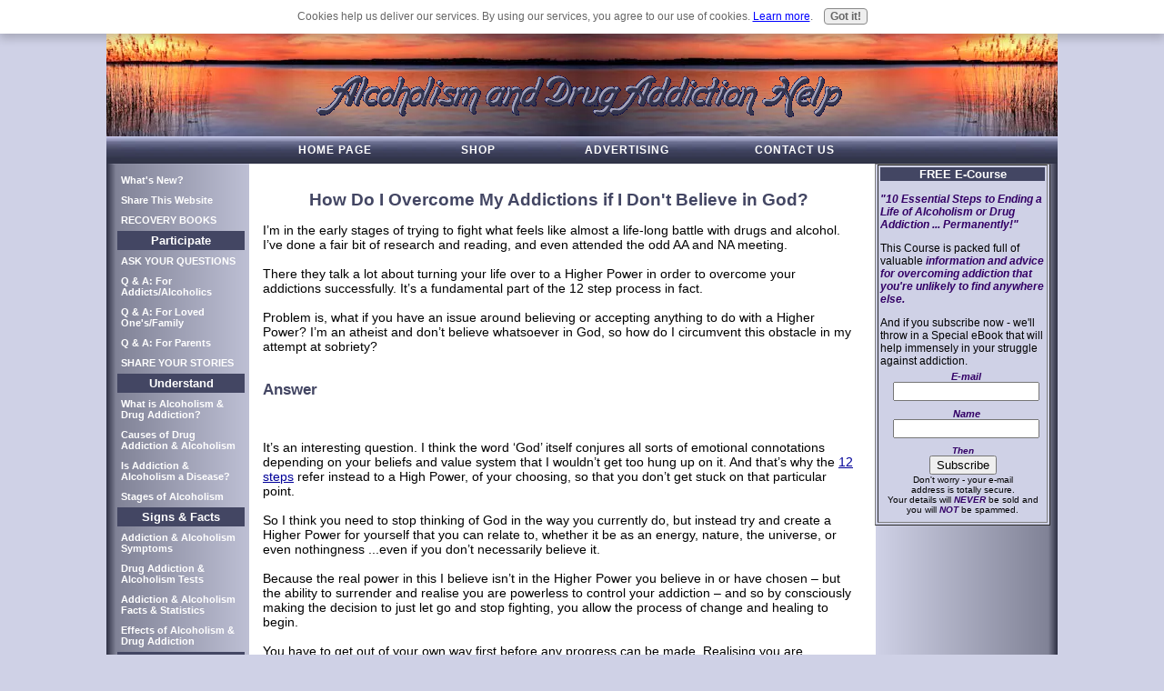

--- FILE ---
content_type: text/html; charset=UTF-8
request_url: https://www.alcoholism-and-drug-addiction-help.com/how-do-i-overcome-my-addictions-if-i-dont-believe-in-god.html
body_size: 11862
content:
<!DOCTYPE HTML PUBLIC "-//W3C//DTD HTML 4.01 Transitional//EN">
<!-- Created on 17/06/2007 21:51:30 -->
<html>
<head> <title>How Do I Overcome My Addictions if I Don't Believe in God?</title>
<meta name="Description" content="I’m in the early stages of trying to fight what feels like almost a life-long battle with drugs and alcohol. I’ve done a fair bit of research and reading,">
<link rel="shortcut icon" type="image/vnd.microsoft.icon" href="https://www.alcoholism-and-drug-addiction-help.com/favicon.ico">
<link rel="canonical" href="https://www.alcoholism-and-drug-addiction-help.com/how-do-i-overcome-my-addictions-if-i-dont-believe-in-god.html"/>
<script language="JavaScript" type="text/javascript">function MM_swapImgRestore(){var i,x,a=document.MM_sr;for(i=0;a&&i<a.length&&(x=a[i])&&x.oSrc;i++)x.src=x.oSrc;}function MM_preloadImages(){var d=document;if(d.images){if(!d.MM_p)d.MM_p=new Array();var i,j=d.MM_p.length,a=MM_preloadImages.arguments;for(i=0;i<a.length;i++)if(a[i].indexOf("#")!=0){d.MM_p[j]=new Image;d.MM_p[j++].src=a[i];}}}function MM_swapImage(){var i,j=0,x,a=MM_swapImage.arguments;document.MM_sr=new Array;for(i=0;i<(a.length-2);i+=3)if((x=MM_findObj(a[i]))!=null){document.MM_sr[j++]=x;if(!x.oSrc)x.oSrc=x.src;x.src=a[i+2];}}function MM_openBrWindow(theURL,winName,features){window.open(theURL,winName,features);}function MM_findObj(n,d){var p,i,x;if(!d)d=document;if((p=n.indexOf("?"))>0&&parent.frames.length){d=parent.frames[n.substring(p+1)].document;n=n.substring(0,p);}if(!(x=d[n])&&d.all)x=d.all[n];for(i=0;!x&&i<d.forms.length;i++)x=d.forms[i][n];for(i=0;!x&&d.layers&&i<d.layers.length;i++)x=MM_findObj(n,d.layers[i].document);if(!x&&d.getElementById)x=d.getElementById(n);return x;}</script>
<script language="JavaScript" type="text/JavaScript">function MM_displayStatusMsg(msgStr){status=msgStr;document.MM_returnValue=true;}</script>
<meta http-equiv="content-type" content="text/html; charset=UTF-8">
<meta name="robots" content="all">
<meta http-equiv="content-language" content="en">
<meta name="revisit-after" content="7 days">
<meta name="Copyright" content="alcoholism-and-drug-addiction-help.com">
<link rel="stylesheet" type="text/css" href="https://www.alcoholism-and-drug-addiction-help.com/support-files/A.ada-main.css+nav.css+divs.css,Mcc.59cMhs4r8S.css.pagespeed.cf.54qia3l1-5.css"/>
<meta http-equiv="Content-Type" content="text/html; charset=UTF-8"/>
<script type="text/javascript" src="https://www.alcoholism-and-drug-addiction-help.com/sd/support-files/fix.js.pagespeed.jm.hNqckcKb0T.js"></script> <!-- start: tool_blocks.sbi_html_head -->
<link rel="alternate" type="application/rss+xml" title="RSS" href="https://www.alcoholism-and-drug-addiction-help.com/alcoholism-help.xml">
<!-- SD -->
<script type="text/javascript" language="JavaScript">var https_page=0</script>
<script type="text/javascript" charset="utf-8">//<![CDATA[
(function(){document.addEventListener("DOMContentLoaded",function(ev){var forms=[];forms=forms.concat([].slice.call(document.querySelectorAll('.Ezine2 form')));forms=forms.concat([].slice.call(document.querySelectorAll('.c2Form')));if(!/gdpr\-/.test(window.location.pathname)){forms=forms.concat([].slice.call(document.querySelectorAll('[class^=" FormBlock"]')));forms=forms.concat([].slice.call(document.querySelectorAll('[class^="FormBlock"]')));var userDomain=window.location.origin.replace(/sbi([A-za-z0-9]+)\.sitesell\./,"");var hostForms=[].slice.call(document.querySelectorAll('form[action^="'+userDomain+'"]'));hostForms=hostForms.concat([].slice.call(document.querySelectorAll('form[action^="/"]')));for(var i=0,ilen=hostForms.length;i<ilen;i++){if(forms.indexOf(hostForms[i])===-1){forms.push(hostForms[i]);}}}var blockForm=function(el){el.addEventListener('submit',function(ev){ev.preventDefault();},false);var buttons=el.querySelectorAll('input[type="submit"], button[type="submit"], input[value="Submit"], input[type="button"]');for(var i=0,ilen=buttons.length;i<ilen;i++){buttons[i].setAttribute("disabled","disabled");buttons[i].style.cursor="no-drop";}};for(var i=0,ilen=forms.length;i<ilen;i++){blockForm(forms[i]);}});}());
//]]></script><script src="https://www.alcoholism-and-drug-addiction-help.com/sd/support-files/gdprcookie.js.pagespeed.jm.LyJeXqoTyT.js" async defer type="text/javascript"></script><!-- end: tool_blocks.sbi_html_head --><meta property="og:title" content="How Do I Overcome My Addictions if I Don't Believe in God?"/>
<meta property="og:description" content="I’m in the early stages of trying to fight what feels like almost a life-long battle with drugs and alcohol. I’ve done a fair bit of research and reading,"/>
<meta property="og:type" content="article"/>
<meta property="og:url" content="https://www.alcoholism-and-drug-addiction-help.com/how-do-i-overcome-my-addictions-if-i-dont-believe-in-god.html"/>
</head>
<body>
<!--************************************************************************************************-->
<!-- The main table width below, is for the COMPLETE table, not the individual cells. You can change it
to as low as 80%, if you prefer the narrower look. -->
<div class="main-table" align="center"><!--this is the starting div for the max width, don't delete it-->
<table width="100%" border="0" cellspacing="0" cellpadding="0px">
<tr>
<td class="headerbg" colspan="3">
<!-- start: SSI header.shtml --><!--
--><!--Start Header Include-->
<div align="center"><img src="https://www.alcoholism-and-drug-addiction-help.com/images/xada-header.gif.pagespeed.ic.ZxlDERdQgt.webp" width="600" height="150" alt="Alcoholism and Drug Addiction Help Header"></div>
<!--End Header Include--><!--
--><!-- end: SSI header.shtml -->
</td>
</tr>
<!-- start: SSI topnav.shtml --><!--
--><!--Topnav include starts here-->
<tr><td class="top-nav" colspan="3">
<div id="nav" align="left">
<ul>
<li><a href="https://www.alcoholism-and-drug-addiction-help.com/" class="jumplink" onclick="return FIX.track(this);">
&nbsp;&nbsp;&nbsp;&nbsp;&nbsp;&nbsp;&nbsp;&nbsp;&nbsp;&nbsp;&nbsp;&nbsp;&nbsp;&nbsp;&nbsp;&nbsp;&nbsp;&nbsp;&nbsp;&nbsp;&nbsp;&nbsp;&nbsp;&nbsp;&nbsp;
&nbsp;&nbsp;&nbsp;&nbsp;&nbsp;&nbsp;&nbsp;&nbsp;&nbsp;&nbsp;&nbsp;&nbsp;&nbsp;&nbsp;&nbsp;&nbsp;&nbsp;&nbsp;&nbsp;&nbsp;&nbsp;&nbsp;&nbsp;<strong>Home Page</strong></a></li>
<li><a href="https://www.alcoholism-and-drug-addiction-help.com/addiction-recovery.html" class="jumplink" rel="nofollow" onclick="return FIX.track(this);">
&nbsp;&nbsp;&nbsp;&nbsp;&nbsp;&nbsp;&nbsp;&nbsp;&nbsp;&nbsp;&nbsp;&nbsp;&nbsp;&nbsp;&nbsp;&nbsp;&nbsp;<strong>Shop</strong></a></li>
<li><a href="https://www.alcoholism-and-drug-addiction-help.com/advertising.html" class="jumplink" rel="nofollow" onclick="return FIX.track(this);">&nbsp;&nbsp;&nbsp;&nbsp;&nbsp;&nbsp;
&nbsp;&nbsp;&nbsp;&nbsp;&nbsp;&nbsp;&nbsp;&nbsp;&nbsp;&nbsp;<strong>Advertising</strong></a></li>
<li><a href="https://www.alcoholism-and-drug-addiction-help.com/contact.html" class="jumplink" rel="nofollow" onclick="return FIX.track(this);">
&nbsp;&nbsp;&nbsp;&nbsp;&nbsp;&nbsp;&nbsp;&nbsp;&nbsp;&nbsp;&nbsp;&nbsp;&nbsp;&nbsp;&nbsp;&nbsp;<strong>Contact Us</strong></a></li>
</ul>
</div>
</td></tr>
<!--Topnav include ends here-->
<!--
--><!-- end: SSI topnav.shtml -->
<!--************************************************************************************************-->
<!-- Spacer Cell - do not delete or change -->
<tr>
<td class="spacerbg" valign="top"></td>
<!--************************************************************************************************-->
<!-- Main content area-->
<td class="contentbg" rowspan="2" valign="top"><div class="content-box">
<!--Start Main Content -->
<!--  -->
<style type="text/css">.errFld{padding:3px}.errFldOn{padding:0;border:3px solid red}.errMsg{font-weight:bold;color:red;visibility:hidden}.errMsgOn{visibility:visible}#edit textarea{border:1px solid #000}.editTitle{font-size:22px;font-weight:bold;text-align:center}#preview .editTitle{margin-top:0}.editName,.editCountry{text-align:center}.editName,.editCountry,.editBody{}.editBody{text-align:left}#preview{margin-left:auto;margin-right:auto}.GadSense{float:left;vertical-align:top;padding:0 8px 8px 0;margin:0 8px 0 0}.gLinkUnitTop{width:466px;margin:12px auto}.gLinkUnitBot{width:120px;float:right;margin:4px 0 24px 36px}</style>
<div id="submission_21952928" style="border:0px solid black;padding:5px;">
<h1 style="text-align:center;">How Do I Overcome My Addictions if I Don't Believe in God?</h1>
<p style="text-align:center;">
</p>
<p>
I’m in the early stages of trying to fight what feels like almost a life-long battle with drugs and alcohol. I’ve done a fair bit of research and reading, and even attended the odd AA and NA meeting. <br><br>There they talk a lot about turning your life over to a Higher Power in order to overcome your addictions successfully. It’s a fundamental part of the 12 step process in fact. <br><br>Problem is, what if you have an issue around believing or accepting anything to do with a Higher Power? I’m an atheist and don’t believe whatsoever in God, so how do I circumvent this obstacle in my attempt at sobriety?<br><br><h2>Answer</h2><br><br>It’s an interesting question. I think the word ‘God’ itself conjures all sorts of emotional connotations depending on your beliefs and value system that I wouldn’t get too hung up on it. And that’s why the <a href="https://www.alcoholism-and-drug-addiction-help.com/12-step-program.html">12 steps</a> refer instead to a High Power, of your choosing, so that you don’t get stuck on that particular point. <br><br>So I think you need to stop thinking of God in the way you currently do, but instead try and create a Higher Power for yourself that you can relate to, whether it be as an energy, nature, the universe, or even nothingness ...even if you don’t necessarily believe it. <br><br>Because the real power in this I believe isn’t in the Higher Power you believe in or have chosen – but the ability to surrender and realise you are powerless to control your addiction – and so by consciously making the decision to just let go and stop fighting, you allow the process of change and healing to begin.<br><br>You have to get out of your own way first before any progress can be made. Realising you are powerless and letting go is the secret to doing that. And when you’ve done that successfully, you usually reach the point that this famous parable refers to: “When the student is ready, the teacher will appear.” And that’s when your <a href="https://www.alcoholism-and-drug-addiction-help.com/alcohol-addiction-recovery.html">recovery</a> really begins to take off.<br><br>Best of luck and take care<br><br><!--Start Single Google Ads-->
<br>
<div align="center"><script type="text/javascript">google_ad_client="pub-6103475012115706";google_ad_slot="2887179220";google_ad_width=250;google_ad_height=250;</script>
<script type="text/javascript" src="https://pagead2.googlesyndication.com/pagead/show_ads.js"></script>
</div>
<br>
<!--End Single Google Ads-->
</p>
</div>
<table id="comments" style="width:100%; max-width:450px;" border="0" cellpadding="4" cellspacing="0">
<tr>
<td>
<h3 style="text-align:center;">
Comments for How Do I Overcome My Addictions if I Don't Believe in God?<br>
<!-- How Do I Overcome My Addictions if I Don't Believe in God? -->
</h3>
<p style="text-align:center; font-weight:bold;">
Average Rating <img src="[data-uri]" alt="star"><img src="[data-uri]" alt="star"><img src="[data-uri]" alt="star"><img src="[data-uri]" alt="star"><img src="[data-uri]" alt="star">
</p>
<p style="text-align:center">
<a href="https://www.alcoholism-and-drug-addiction-help.com/how-do-i-overcome-my-addictions-if-i-dont-believe-in-god-comment-form.html">Click here to add your own comments</a>
</p>
</td>
</tr>
<tr>
<td style="text-align:center;">
<div id="26479099">
<div id="comment_26479099">
<table style="width:100%; padding:4px;">
<tr>
<td valign="top" style="width:25%;text-align:left;" class="date">
<strong>Rating</strong><br>
<img src="[data-uri]" alt="star"><img src="[data-uri]" alt="star"><img src="[data-uri]" alt="star"><img src="[data-uri]" alt="star"><img src="[data-uri]" alt="star">
</td>
<td valign="top" style="text-align:left;">
<strong>Come on </strong>
<br>
<!-- kennyk -->
<span class="author" style="text-align:left;"><strong>by: kennyk </strong></span>
<br>
<br><span class="subBodyText">
You are god of your body, your life, and what you do with it is entirely up to you. I am a devout atheist, and started my recovery shortly after getting into richard dawkins and christopher hitchens. i never once prayed or expected some god to bail me out, and if you do than you dont stand a chance. Think of your family, people you love, and how your addiction runs every aspect of your life. Take it back, and stand for something. Life is stunning once you realize your human potential, everything gets so much better, if you are willing to fight for it. Best of luck </span>
</td>
</tr>
</table>
<hr>
</div>
</div>
</td>
</tr>
<tr>
<td style="text-align:center;">
<div id="21958143">
<div id="comment_21958143">
<table style="width:100%; padding:4px;">
<tr>
<td valign="top" style="width:25%;text-align:left;" class="date">
<strong>Rating</strong><br>
<img src="[data-uri]" alt="star"><img src="[data-uri]" alt="star"><img src="[data-uri]" alt="star"><img src="[data-uri]" alt="star"><img src="[data-uri]" alt="star">
</td>
<td valign="top" style="text-align:left;">
<strong>Letting go is not easy</strong>
<br>
<!-- Anonymous -->
<span class="author" style="text-align:left;"><strong>by: Anonymous </strong></span>
<br>
<br><span class="subBodyText">
Funnily enough, I've actually been experimenting with letting go and trying to surrender. It isn't easy. But I suppose the more I practice the better I'll get. I enjoy nature and feel at peace there, so maybe I'll use that as my Higher Power. Anyway, some nice suggestions, thanks!</span>
</td>
</tr>
</table>
<hr>
</div>
</div>
</td>
</tr>
<tr>
<td>
<p style="text-align:center;">
<a href="https://www.alcoholism-and-drug-addiction-help.com/how-do-i-overcome-my-addictions-if-i-dont-believe-in-god-comment-form.html">Click here to add your own comments</a>
</p>
<p>
<a href="https://www.alcoholism-and-drug-addiction-help.com/drug-and-alcohol-addiction-questions.html#INV">
Join in and write your own page! It's easy to do. How? Simply click here to return to <b>Drug and Alcohol Addiction Questions</b>.</a>
<!-- Drug and Alcohol Addiction Questions -->
</p>
</td>
</tr>
</table>
<!--  -->
<!-- Drug and Alcohol Addiction Questions -->
<br>
<br>
<div align="center"><a href="https://www.alcoholism-and-drug-addiction-help.com" onclick="return FIX.track(this);">Return to Alcoholism Help and Drug Addiction Help Home Page</a></div>
<br>
<br>
<!-- start: SSI social-include.shtml --><!--
--><div style="text-align:center;">
<iframe src="//www.facebook.com/plugins/like.php?href=&amp;send=false&amp;layout=standard&amp;width=300&amp;show_faces=false&amp;action=recommend&amp;colorscheme=light&amp;font=verdana&amp;height=35" scrolling="no" frameborder="0" style="border:none; overflow:hidden; width:300px; height:35px;" allowTransparency="true"></iframe>
</div>
<div style="text-align:center;">
<span style="font-size:13px;color:#5988a6;text-align:left;"><em>+1 Alcoholism-and-Drug-Addiction-Help.com</em>
&nbsp;
<g:plusone size="medium" count="false" href="" callback="plusone_vote"></g:plusone>
<script type="text/javascript">(function(){var po=document.createElement('script');po.type='text/javascript';po.async=true;po.src='https://apis.google.com/js/plusone.js';var s=document.getElementsByTagName('script')[0];s.parentNode.insertBefore(po,s);})();</script></span>
</div><!--
--><!-- end: SSI social-include.shtml -->
<!--End Main Content -->
<br clear="all">
</div>
</td>
<!--************************************************************************************************-->
<!-- Right column - Use it for site news, small narrow graphics, google adsense, affiliate links etc.-->
<td class="rightbg" valign="top" rowspan="2">
<!-- start: SSI ezine-subscribe.shtml --><!--
--><!--Start Ezine Subscribe-->
<form method="post" action="http://www.aweber.com/scripts/addlead.pl">
<input type="hidden" name="list_id" value="731203143">
<input type="hidden" name="action" value="subscribe">
<input type="hidden" name="meta_split_id" value=""/>
<input type="hidden" name="listname" value="addictionseries"/>
<input type="hidden" name="redirect" value="http://www.aweber.com/thankyou-coi.htm?m=text" id="redirect_b068d22d971cf9cb94f8a511c98e38c6"/>
<input type="hidden" name="meta_adtracking" value="Right_Margin,_Above_Fold"/>
<input type="hidden" name="meta_message" value="1"/>
<input type="hidden" name="meta_required" value="name,email"/>
<input type="hidden" name="meta_forward_vars" value=""/>
<input type="hidden" name="meta_tooltip" value=""/>
<table width="165" border="1" cellspacing="0" align="center" cellpadding="2" bgcolor="#cfd1e6">
<tr>
<td>
<div align="center"><h3 class="hbg">FREE E-Course</h3></div>
<p>
<b>"10 Essential Steps to Ending a Life of Alcoholism or Drug Addiction ... Permanently!"</b>
<p>
This Course is packed full of valuable <b>information and advice for overcoming addiction that you're unlikely to find anywhere else.</b>
<p>
And if you subscribe now - we'll throw in a Special eBook that will help immensely in your struggle
against addiction.
<table width="165" cellpadding="4" cellspacing="0" border="0" bgcolor="#cfd1e6">
<tr align="center">
<td align="right" nowrap><b></b></td>
<td valign="top"><b>E-mail</b><br><input name="from" type="text" size="18"></td>
</tr>
<tr align="center">
<td align="right" nowrap><b></b></td>
<td valign="top"><b>Name</b><br><input name="name" type="text" size="18"></td>
</tr>
<tr align="center">
<td valign=top colspan="2">
<font size="1" color="#ff0000"><b>Then</b></font><br>
<input type="SUBMIT" value="Subscribe" name="SUBMIT"><br>
<font size="1">Don't worry - your e-mail<br>address is totally secure.<br>
Your details will <b>NEVER</b> be sold and you will <b>NOT</b> be spammed.</font>
</td>
</tr>
</table>
</table>
</form>
<!--End Ezine Subscribe-->
<!--
--><!-- end: SSI ezine-subscribe.shtml -->
<!--Additional Content for Right Column-->
<!--End Content for Right Column-->
</td>
</tr>
<!--************************************************************************************************-->
<!-- Left Column Navigation-->
<tr>
<td class="leftbg" valign="top">
<!-- start: SSI mainnav.shtml --><!--
--><!--Start Navigation Include-->
<div align="center"><div id="navigator">
<p class="housebutton"><a href="https://www.alcoholism-and-drug-addiction-help.com/alcoholism-help-blog.html" onclick="return FIX.track(this);">What's New?</a></p>
<p class="housebutton"><a href="https://www.alcoholism-and-drug-addiction-help.com/share-site.html" onclick="return FIX.track(this);">Share This Website</a></p>
<p class="housebutton"><a href="https://www.alcoholism-and-drug-addiction-help.com/addiction-recovery.html" onclick="return FIX.track(this);">RECOVERY BOOKS</a></p>
<div class="dhbg">Participate</div>
<p class="housebutton"><a href="https://www.alcoholism-and-drug-addiction-help.com/drug-and-alcohol-addiction.html" onclick="return FIX.track(this);">ASK YOUR QUESTIONS</a></p>
<p class="housebutton"><a href="https://www.alcoholism-and-drug-addiction-help.com/drug-and-alcohol-addiction-questions.html" onclick="return FIX.track(this);">Q &amp; A: For Addicts/Alcoholics</a></p>
<p class="housebutton"><a href="https://www.alcoholism-and-drug-addiction-help.com/addiction-and-alcoholism-effects-on-family.html" onclick="return FIX.track(this);">Q &amp; A: For Loved One's/Family</a></p>
<p class="housebutton"><a href="https://www.alcoholism-and-drug-addiction-help.com/alcohol-help-parents.html" onclick="return FIX.track(this);">Q &amp; A: For Parents</a></p>
<p class="housebutton"><a href="https://www.alcoholism-and-drug-addiction-help.com/alcoholism-stories.html" onclick="return FIX.track(this);">SHARE YOUR STORIES</a></p>
<div class="dhbg">Understand</div>
<p class="housebutton"><a href="https://www.alcoholism-and-drug-addiction-help.com/what-is-alcoholism.html" onclick="return FIX.track(this);">What is Alcoholism &amp; Drug Addiction?</a></p>
<p class="housebutton"><a href="https://www.alcoholism-and-drug-addiction-help.com/causes-of-drug-addiction.html" onclick="return FIX.track(this);">Causes of Drug Addiction &amp; Alcoholism</a></p>
<p class="housebutton"><a href="https://www.alcoholism-and-drug-addiction-help.com/alcoholism-disease.html" onclick="return FIX.track(this);">Is Addiction &amp; Alcoholism a Disease?</a></p>
<p class="housebutton"><a href="https://www.alcoholism-and-drug-addiction-help.com/alcoholism-stages.html" onclick="return FIX.track(this);">Stages of Alcoholism</a></p>
<div class="dhbg">Signs &amp; Facts</div>
<p class="housebutton"><a href="https://www.alcoholism-and-drug-addiction-help.com/alcoholism-symptoms.html" onclick="return FIX.track(this);">Addiction &amp; Alcoholism Symptoms</a></p>
<p class="housebutton"><a href="https://www.alcoholism-and-drug-addiction-help.com/alcoholism-test.html" onclick="return FIX.track(this);">Drug Addiction &amp; Alcoholism Tests</a></p>
<p class="housebutton"><a href="https://www.alcoholism-and-drug-addiction-help.com/alcoholism-facts.html" onclick="return FIX.track(this);">Addiction &amp; Alcoholism Facts &amp; Statistics</a></p>
<p class="housebutton"><a href="https://www.alcoholism-and-drug-addiction-help.com/effects-of-alcoholism.html" onclick="return FIX.track(this);">Effects of Alcoholism &amp; Drug Addiction</a></p>
<div class="dhbg">Getting Clean/Sober</div>
<p class="housebutton"><a href="https://www.alcoholism-and-drug-addiction-help.com/alcoholism-addiction-treatment.html" onclick="return FIX.track(this);">Addiction &amp; Alcoholism Treatment Options</a></p>
<p class="housebutton"><a href="https://www.alcoholism-and-drug-addiction-help.com/drug-and-alcohol-rehab.html" onclick="return FIX.track(this);">Choosing a Drug &amp; Alcohol Rehab</a></p>
<p class="housebutton"><a href="https://www.alcoholism-and-drug-addiction-help.com/drug-treatment.html" onclick="return FIX.track(this);">Drug Treatment Help</a></p>
<p class="housebutton"><a href="https://www.alcoholism-and-drug-addiction-help.com/drug-addiction-treatment.html" onclick="return FIX.track(this);">Addiction Treatment Methods</a></p>
<p class="housebutton"><a href="https://www.alcoholism-and-drug-addiction-help.com/featured-drug-and-alcohol-rehabs.html" onclick="return FIX.track(this);">Featured Drug &amp; Alcohol Rehabs</a></p>
<div class="dhbg">Staying Clean/Sober</div>
<p class="housebutton"><a href="https://www.alcoholism-and-drug-addiction-help.com/alcohol-addiction-recovery.html" onclick="return FIX.track(this);">Drug &amp; Alcoholism Recovery Strategies</a></p>
<p class="housebutton"><a href="https://www.alcoholism-and-drug-addiction-help.com/12-step-program.html" onclick="return FIX.track(this);">12 Step Program</a></p>
<p class="housebutton"><a href="https://www.alcoholism-and-drug-addiction-help.com/addiction-recovery.html" onclick="return FIX.track(this);">Addiction Recovery Toolbox</a></p>
<p class="housebutton"><a href="https://www.alcoholism-and-drug-addiction-help.com/drug-addiction-counseling.html" onclick="return FIX.track(this);">Personal Coaching</a></p>
<div class="dhbg">For Family Members</div>
<p class="housebutton"><a href="https://www.alcoholism-and-drug-addiction-help.com/alcoholism-and-the-family.html" onclick="return FIX.track(this);">Addiction &amp; Alcoholism Family Help</a></p>
<p class="housebutton"><a href="https://www.alcoholism-and-drug-addiction-help.com/alcoholism-and-marriage.html" onclick="return FIX.track(this);">Married to an Alcoholic or Addict?</a></p>
<p class="housebutton"><a href="https://www.alcoholism-and-drug-addiction-help.com/teenage-drug-abuse.html" onclick="return FIX.track(this);">Teenage Drug Abuse &amp; Alcoholism</a></p>
<div class="dhbg">Also Critical</div>
<p class="housebutton"><a href="https://www.alcoholism-and-drug-addiction-help.com/alcohol-withdrawal.html" onclick="return FIX.track(this);">Drug Alcohol Withdrawal</a></p>
<p class="housebutton"><a href="https://www.alcoholism-and-drug-addiction-help.com/depression-and-alcoholism.html" onclick="return FIX.track(this);">Alcoholism related Depression or Anxiety</a></p>
<p class="housebutton"><a href="https://www.alcoholism-and-drug-addiction-help.com/articles-on-alcoholism.html" onclick="return FIX.track(this);">Excellent Articles</a></p>
<p class="housebutton"><a href="https://www.alcoholism-and-drug-addiction-help.com/prescription-drug-addiction.html" onclick="return FIX.track(this);">Prescription Drug Abuse</a></p>
<div class="dhbg">Check Out</div>
<p class="housebutton"><a href="https://www.alcoholism-and-drug-addiction-help.com/about.html" onclick="return FIX.track(this);">About Us</a></p>
<p class="housebutton"><a href="https://www.alcoholism-and-drug-addiction-help.com/disclaimer.html" onclick="return FIX.track(this);">Disclaimer and <br> Privacy Policy</a></p>
</div></div>
<br>
<script type="text/javascript" class="owbutton" src="https://www.onlywire.com/btn/button_3879"></script>
<br>
<!--End Navigation Include-->
<!--
--><!-- end: SSI mainnav.shtml -->
<!--Start RSS and Bookmark Include-->
<!-- start: SSI rss-bookmark.shtml --><!--
--><!--Start RSS and Bookmark Include-->
<div style="text-align: center"><table style="margin-left: auto; margin-right: auto" width="90%" cellpadding="3" cellspacing="0" border="0">
<tr>
<td align="center">
<a href="https://www.alcoholism-and-drug-addiction-help.com/alcoholism-help.xml " target="_new" onClick="alert('Sorry, please right-click on this button, and then copy the shortcut (the URL of this link). Paste that URL into your RSS reader. If this message is confusing, close this window and then please click on the &quot;What\'s an RSS feed?&quot; link just below the orange button.'); return false">
<img src="[data-uri]" align="middle" alt="XML RSS" border="0" vspace="3"></a>
<br><a href="https://www.alcoholism-and-drug-addiction-help.com/help/rss.html" target="_new" class="jumplink" onclick="return FIX.track(this);"><img src="[data-uri]" alt="What is this?" border="0"></a>
<br><a href="http://add.my.yahoo.com/rss?url=https://www.alcoholism-and-drug-addiction-help.com/alcoholism-help.xml" target="yahoo_window" class="jumplink" onclick="return FIX.track(this);"><img src="http://us.i1.yimg.com/us.yimg.com/i/us/my/addtomyyahoo2.gif" width="100" height="14" border="0" align="middle" alt="Add to My Yahoo!" vspace="8"></a>
<br><a href="http://my.msn.com/addtomymsn.armx?id=rss&amp;ut=https://www.alcoholism-and-drug-addiction-help.com/alcoholism-help.xml" class="jumplink" onclick="return FIX.track(this);"><img src="[data-uri]" border="0" alt="My MSN RSS button"></a>
<br><a href="http://fusion.google.com/add?feedurl=https://www.alcoholism-and-drug-addiction-help.com/alcoholism-help.xml" target="google_window" class="jumplink" onclick="return FIX.track(this);"><img src="http://buttons.googlesyndication.com/fusion/add.gif" width="104" height="17" border="0" alt="Add to Google" vspace="8"></a>
<script type="text/javascript">addthis_url=location.href;addthis_title=document.title;addthis_pub='templatev2';</script><script type="text/javascript" src="https://s7.addthis.com/js/addthis_widget.php?v=12"></script>
</td></tr></table></div>
<!--End RSS and Bookmark Include--><!--
--><!-- end: SSI rss-bookmark.shtml -->
<!--End RSS and Bookmark Include-->
</td>
</tr>
<!--************************************************************************************************-->
<tr>
<td class="leftbg"></td>
<td class="footerbg">
<!-- start: SSI footer.shtml --><!--
--><!--Start Footer Include-->
<div align="center"><!-- start: tool_blocks.socializeit -->
<!-- end: tool_blocks.socializeit --></div>
<br><br>
<div align="center"><a href="#top">Return to Top</a> |
<a href="https://www.alcoholism-and-drug-addiction-help.com/" onclick="return FIX.track(this);"><font size="-1">Home Page</font></a> |
<a href="https://www.alcoholism-and-drug-addiction-help.com/what-is-alcoholism.html" onclick="return FIX.track(this);"><font size="-1">What is Addiction?</font></a> |
<a href="https://www.alcoholism-and-drug-addiction-help.com/alcoholism-symptoms.html" onclick="return FIX.track(this);"><font size="-1">Signs &amp; Symptoms</font></a> |
<a href="https://www.alcoholism-and-drug-addiction-help.com/alcoholism-facts.html" onclick="return FIX.track(this);"><font size="-1">Addiction Alcoholism Facts</font></a> | <br>
<a href="https://www.alcoholism-and-drug-addiction-help.com/alcoholism-addiction-treatment.html" onclick="return FIX.track(this);"><font size="-1">Treatment Options</font></a> |
<a href="https://www.alcoholism-and-drug-addiction-help.com/drug-and-alcohol-rehab.html" onclick="return FIX.track(this);"><font size="-1">Drug Alcohol Rehab</font></a> |
<a href="https://www.alcoholism-and-drug-addiction-help.com/alcohol-addiction-recovery.html" onclick="return FIX.track(this);"><font size="-1">Addiction Recovery</font></a> |
<a href="https://www.alcoholism-and-drug-addiction-help.com/drug-and-alcohol-addiction.html" onclick="return FIX.track(this);"><font size="-1">Drug Alcohol Addiction Forum</font></a> |
<a href="https://www.alcoholism-and-drug-addiction-help.com/alcoholism-disease.html" onclick="return FIX.track(this);"><font size="-1">Alcoholism Disease?</font></a> | <br>
<a href="https://www.alcoholism-and-drug-addiction-help.com/alcoholism-and-the-family.html" onclick="return FIX.track(this);"><font size="-1">Alcoholism and Family</font></a> |
<a href="https://www.alcoholism-and-drug-addiction-help.com/alcoholism-and-psychology.html" onclick="return FIX.track(this);"><font size="-1">Psychological Impact</font></a> |
<a href="https://www.alcoholism-and-drug-addiction-help.com/drug-addiction-counseling.html" onclick="return FIX.track(this);"><font size="-1">Personal Coaching</font></a> |
<a href="https://www.alcoholism-and-drug-addiction-help.com/teenage-drug-abuse.html" onclick="return FIX.track(this);"><font size="-1">Teenage Addiction</font></a> |
<a href="https://www.alcoholism-and-drug-addiction-help.com/addiction-recovery.html" onclick="return FIX.track(this);"><font size="-1">Addiction Recovery Tools</font></a> | <br>
<a href="https://www.alcoholism-and-drug-addiction-help.com/book-on-alcoholism.html" onclick="return FIX.track(this);"><font size="-1">Book: Addiction Uncovered</font></a> |
<a href="https://www.alcoholism-and-drug-addiction-help.com/alcoholism-stories.html" onclick="return FIX.track(this);"><font size="-1">Real Addiction &amp; Alcoholism Stories</font></a> |
<a href="https://www.alcoholism-and-drug-addiction-help.com/disclaimer.html" onclick="return FIX.track(this);"><font size="-1">Disclaimer</font></a> |
<a href="http://sbi-help.easy-online-money.net/uploadyourown.html" onclick="window.open(&#39;https://www.alcoholism-and-drug-addiction-help.com/cgi-bin/counter.pl?url=http%3A%2F%2Fsbi-help.easy-online-money.net%2Fuploadyourown.html&referrer&#61;https%3A%2F%2Fwww.alcoholism-and-drug-addiction-help.com%2Findex.html&#39;); return false;" rel="noopener" target="_blank"><font size="-1">Template Design</font></a> |
<a href="http://www.neteffectspro.com/" onclick="window.open(&#39;https://www.alcoholism-and-drug-addiction-help.com/cgi-bin/counter.pl?url=http%3A%2F%2Fwww.neteffectspro.com%2F&referrer=https%3A%2F%2Fwww.alcoholism-and-drug-addiction-help.com%2Findex.html&#39;); return false;" rel="noopener" target="_blank"><font size="-1">Website Design</font></a>
<br><br>
</div></td>
<td class="rightbg"></td>
</tr>
<tr>
<td class="bottom" colspan="3">
<div align="center"><strong><font color="#434663">Copyright&nbsp;&copy; 2013 - Alcoholism-and-Drug-Addiction-Help.com - All Rights Reserved.</font></strong></div>
<script type="text/javascript">var gaJsHost=(("https:"==document.location.protocol)?"https://ssl.":"http://www.");document.write(unescape("%3Cscript src='"+gaJsHost+"google-analytics.com/ga.js' type='text/javascript'%3E%3C/script%3E"));</script>
<script type="text/javascript">var pageTracker=_gat._getTracker("UA-5834599-1");pageTracker._trackPageview();</script>
<script type="text/javascript">var infolink_pid=24747;</script>
<script type="text/javascript" src="https://resources.infolinks.com/js/infolinks_main.js"></script>
<!--End Footer Include--><!--
--><!-- end: SSI footer.shtml -->
<!--************************************************************************************************-->
</td>
</tr>
</table>
</div><!--this is the closing div for the max width, dont delete it--> <!-- start: tool_blocks.sbi_html_body_end -->
<script>var SS_PARAMS={pinterest_enabled:false,googleplus1_on_page:false,socializeit_onpage:true};</script><style>.g-recaptcha{display:inline-block}.recaptcha_wrapper{text-align:center}</style>
<script>if(typeof recaptcha_callbackings!=="undefined"){SS_PARAMS.recaptcha_callbackings=recaptcha_callbackings||[]};</script><script>(function(d,id){if(d.getElementById(id)){return;}var s=d.createElement('script');s.async=true;s.defer=true;s.src="/ssjs/ldr.js";s.id=id;d.getElementsByTagName('head')[0].appendChild(s);})(document,'_ss_ldr_script');</script><!-- end: tool_blocks.sbi_html_body_end -->
<!-- Generated at 19:39:49 26-Nov-2022 with custom-10-0-2col v46 -->
</body>
</html>

--- FILE ---
content_type: text/html; charset=utf-8
request_url: https://accounts.google.com/o/oauth2/postmessageRelay?parent=https%3A%2F%2Fwww.alcoholism-and-drug-addiction-help.com&jsh=m%3B%2F_%2Fscs%2Fabc-static%2F_%2Fjs%2Fk%3Dgapi.lb.en.2kN9-TZiXrM.O%2Fd%3D1%2Frs%3DAHpOoo_B4hu0FeWRuWHfxnZ3V0WubwN7Qw%2Fm%3D__features__
body_size: 162
content:
<!DOCTYPE html><html><head><title></title><meta http-equiv="content-type" content="text/html; charset=utf-8"><meta http-equiv="X-UA-Compatible" content="IE=edge"><meta name="viewport" content="width=device-width, initial-scale=1, minimum-scale=1, maximum-scale=1, user-scalable=0"><script src='https://ssl.gstatic.com/accounts/o/2580342461-postmessagerelay.js' nonce="DfR5vIZBPqH1Xbnl8oVpRQ"></script></head><body><script type="text/javascript" src="https://apis.google.com/js/rpc:shindig_random.js?onload=init" nonce="DfR5vIZBPqH1Xbnl8oVpRQ"></script></body></html>

--- FILE ---
content_type: text/html; charset=utf-8
request_url: https://www.google.com/recaptcha/api2/aframe
body_size: 265
content:
<!DOCTYPE HTML><html><head><meta http-equiv="content-type" content="text/html; charset=UTF-8"></head><body><script nonce="e8RNeTn4PRvg0_sdeYwuBA">/** Anti-fraud and anti-abuse applications only. See google.com/recaptcha */ try{var clients={'sodar':'https://pagead2.googlesyndication.com/pagead/sodar?'};window.addEventListener("message",function(a){try{if(a.source===window.parent){var b=JSON.parse(a.data);var c=clients[b['id']];if(c){var d=document.createElement('img');d.src=c+b['params']+'&rc='+(localStorage.getItem("rc::a")?sessionStorage.getItem("rc::b"):"");window.document.body.appendChild(d);sessionStorage.setItem("rc::e",parseInt(sessionStorage.getItem("rc::e")||0)+1);localStorage.setItem("rc::h",'1769032178045');}}}catch(b){}});window.parent.postMessage("_grecaptcha_ready", "*");}catch(b){}</script></body></html>